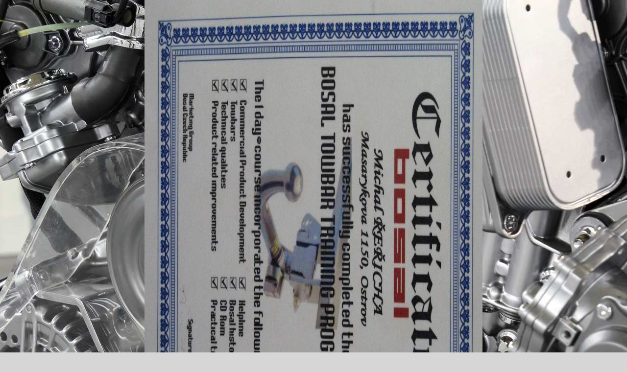

--- FILE ---
content_type: text/html; charset=UTF-8
request_url: https://www.dieselservisotovice.cz/de/fotoalbum/zertifikate/certifikat-02.-.html
body_size: 1024
content:
<?xml version="1.0" encoding="utf-8"?>
<!DOCTYPE html PUBLIC "-//W3C//DTD XHTML 1.0 Transitional//EN" "http://www.w3.org/TR/xhtml1/DTD/xhtml1-transitional.dtd">
<html lang="de" xml:lang="de" xmlns="http://www.w3.org/1999/xhtml">

    <head>

        <meta http-equiv="content-type" content="text/html; charset=utf-8" />
        <meta name="description" content="Wir betreiben Service mit Schwerpunkt auf Dieselmotoren. Wir konzentrieren uns auf Steuerung und Common-Rail- Injektor Überholung und PD Einheiten für PKW und LKW . Wir bieten Reparatur und Anpassung der Dieselmotoren aller Marken, Leistungsanlage Reparatur Bremsen , Achsen, Lenkung und Ersatzflüssigkeiten . Außerdem betreiben wir einen Shuttle-Service." />
        <meta name="keywords" content="Brunnenkresse,Diesel-Service Otovice,Diesel Service Karlsbad,Karlsbad Auto Reparatur,Reinigung von Injektoren,Reparatur von Einspritzpumpen,Sanierung,Injektoren,und,PD,-Einheiten,Kodierung Einspritzdüsen,Busverbindung" />
        <meta name="robots" content="all,follow" />
        <meta name="author" content="<!--/ u_author /-->" />
        <link rel="stylesheet" href="/style.1656679220.2.css" type="text/css" />
        
        <script type="text/javascript" src="https://www005.estranky.cz/user/js/index.js" id="index_script" ></script>
        <title>
            
        </title>

        <style>
          body {margin: 0px; padding: 0px;}
        </style>
    </head>
<body>
    <script language="JavaScript" type="text/javascript">
    <!--
      index_setCookieData('index_curr_fullphoto', 7);
    //-->
  </script>
  <a href="javascript: close();"><img src="/img/original/7/certifikat-02.jpg" border="0" alt="certifikat 02" width="690" height="950"></a>

<!-- NO GEMIUS -->
</body>
</html>


--- FILE ---
content_type: text/css
request_url: https://www.dieselservisotovice.cz/style.1656679220.2.css
body_size: 5263
content:
/*-----------------------------------------------------------------------------
Pojection style
-----------------------------------------------------------------------------*/
@media screen, projection {

/* Common style -------------------------------------------------------------*/

* {
	margin: 0;
	padding: 0;
}
.decoration {
	display: none;
}
body {
	font: 70%/1.5 Verdana, "Geneva CE", lucida, sans-serif;
	text-align: center;
	color: #050505;
	background: #D7D6D6 url('/img/picture/49/pozadi.jpg');center top repeat-y; background-attachment: fixed; }
hr {
	display: none;
}
table, form {
	font-size: 100%;
}
a {
	color: #FF6600;
}
a:hover {
	text-decoration: none;
}
a img {
	border: none;
}
p {
	margin: 1px 0;
}
h3 {
	font-size: large;
	_font-size: medium;
}
.left {
	text-align: left;
}
.right {
	text-align: right;
}
.center {
	text-align: center;
}
.justify {
	text-align: justify;
}
* html #content {
	overflow: hidden;
}
#articles {
	overflow: hidden;
}
#content ul, #content ol {
	list-style-type: square;
	margin-left: 30px;
}
#content ol {
	list-style-type: decimal;
}
#content li {
	margin: 5px;
}
.left-float {
	float: left;
}
.right-float {
	float: right;
}
img.vlevo-float {
	margin: 10px 10px 10px 0;
}
img.right-float {
	margin: 10px 0 10px 10px;
}
.clear {
	clear: both;
	height: 0;
	line-height: 0;
	font-size: 0;
	display: none;
	width: 1px;
}
center {
	margin: 15px 0;
}

/* Layout -------------------------------------------------------------------*/

#whole-page {
	width: 820px;
	_width: 840px;
	margin: 0 auto;
	padding: 10px 0px 0px 0px;
	border: 7px solid #FF6600;
	border-width: 0px 7px;
	text-align: left;
	background-color: #FF6600;
}
#document {
	float: right;
	width: 820px;
	background: #FFF url('https://s3b.estranky.cz/img/d/1000000130/col.gif') 581px 0 repeat-y;
}
#header {

	padding-top: 60px;
	background: #FFF url('/img/picture/8/poz_bann.png') top left no-repeat;
        position: relative;
}
#header .inner_frame{
	margin: 0 25px;
}

.u_head_title_position{
    position: absolute;
    top: 40px;
    left: 30px;
}
#header-decoration {
	display: block;
	width: 760px;
	height: 230px;
	margin-left: 4px;
                margin-top: -30px;
	background: url('/img/picture/10/banner.png') top left no-repeat;
}
#photos h2 {
	clear: both;
}
h1 {	
	padding-bottom: 0px;
	font: normal 350% sans-serif;
	line-height: 35px;
}
h1 a,h1 a:hover {
	text-decoration: none;
	color: #000;
letter-spacing: -1px;
}
#nav-column {
	float: right;
	width: 220px;
	_width: 238px;
	padding: 20px 0 0 18px;
	background: url('https://s3b.estranky.cz/img/d/1000000130/col-top.gif') top left no-repeat;
}
#navigation {
	float: left;
	width: 170px;
}
#navigation h2, .column h2 {
	padding: 1px 0 5px 8px;
	text-align: left;
	font-size: 130%;
	font-family: sans-serif;
	letter-spacing: -1px;
	text-transform: uppercase;
	color: #FF6600;
}
menu {
	width: 169px;
	list-style-type: none;
                padding-bottom: 20px;
}
menu li, .column ul li , #photo-album-nav li, #rss-nav li{
	width: 190px;
	list-style-type: none;
	background: url('') top left repeat-x;
}
menu li a, #folders-nav a, #links a , #photo-album-nav a, #rss-nav a{
	display: block;
	width: 149px;
	padding: 5px 10px !important;
	text-decoration: none;
/*	border-left: 1px solid #fff;*/
}
menu li a:hover,#folders-nav a:hover,#links a:hover, #photo-album-nav a:hover, #rss-nav a:hover{
	text-decoration: none;
	color: #FF6600;
}
.section,#portrait {
	padding-bottom: 20px;
}
.column,#mess-square,#mess-message {
	float: left;
	overflow: hidden;
	width: 169px;
                color: #333;
}
.column a, menu li a {
	width: 100%;
	color: #585858;
}
.section {
                color: #585858;
}
.column a:hover {
	text-decoration: none;
}
#portrait .inner_frame,#last-gallery .inner_frame{
	text-align: center;
}
#portrait a,#last-gallery .wrap-of-photo{
	margin: 0 auto;
}
.wrap-wrapu {
	width: 120px;
	margin: 0 auto;
}
#portrait a, #last-gallery .wrap-of-photo a {
	display: block;
	width: 120px;
	margin: 10px auto;
}
#portrait a {
	display: block;
	width: 150px;
}
#search fieldset {
	margin-top: 10px;
	text-align: center;
}
#sendsearch. #send-mail-list {
	margin: 5px 0;
	padding: 2px 6px;
	_padding: 0px;
}
#calendar,#calendar thead td {
	text-align: center;
	color: #585858;
}
#calendar thead td {
font-weight: bold;
}
#calendar thead td a {
	color: #d81823;
}
#calendar td{
	font-size: 80%;
}
#calendar tbody td a {
	display: block;
	width: 16px;
	height: 16px;
	margin: 0 auto;
	padding-top: 2px;
	text-decoration: none;
	color: #585858;
	background: url('https://s3b.estranky.cz/img/d/1000000130/calendar.gif') center center no-repeat;
}
#calendar caption {
	display: none;
}
#calendar table {
	width: 169px;
	text-align: center;
	margin: 10px auto;
}
td, th {
	padding: 1px 1px;
}
#archive-days {
	font-weight: bold;
}
#archive-days a{
	font-weight: normal;
	text-decoration: underline;
}
#footer {
	position: relative;
	width: 827px;
	overflow: hidden;
/*	height: 315px;*/
	margin-left: 0px;
	background: #FF6600 url('') top left no-repeat;
}
#footer .inner_frame {
	padding: 3px 5px 0px;
	font-size: x-small;
	_font-size: xx-small;
	color: #FFF;
	
}
#footer p {
	display: block;
	margin: 0;
}
#footer a {
	color: #FFF;
}
#decoration6 {
	display: block;
	clear: both;
}
#clear5, #perex-cont-clear, #gallery-cont-clear, #g-section-cont-clear, #a-section-cont-clear, #article-cont-clear {
	display: block;
}
#content {
	float: left;
	_float: none;
	width: 500px;
	_width: 550px;
	padding-left: 50px;
}
#breadcrumb-nav {
	padding: 18px 10px 5px 0px;
	overflow: hidden;
	color: #488a90;
}
#breadcrumb-nav a {
	color: #488a90;
}
#breadcrumb-nav span {
	color: #0e0e0e;
}
#perex {
	margin: 10px 0;
	padding: 5px 10px;
	background: #fff url('') top left no-repeat;
}
#articles {
	padding: 5px 0 0 5px;
}
#articles h2, #folders h2, #gallery h2, #photos h2, #slide h2,#block-comments h2 {
	margin: 15px 0 5px 0px;
	font: bold x-large sans-serif;
	_font-size: large;
	color: #000;
}
.editor-area,.first,.article {
	clear: both;
            overflow: hidden;
}
.article {
	margin-top: 20px;

	background: #FFF url('') top left no-repeat;
}
#articles .article h2 {
	margin: 10px 0 0 0;
	text-transform: uppercase;
	letter-spacing: -1px;
	font-size: medium;
	_font-size: medium;
	background-color: transparent;
}
#articles .article h2 a {
	text-decoration: none;
	color: #000;
}
.date {
	margin-right: 15px;
	color: #F8F8F8;
}
/*#articles .first {
	background: url('https://s3b.estranky.cz/img/d/1000000130/stin.gif') top center no-repeat;
}*/
.under-article{
	width: 500px;
	padding-bottom: 40px;
	background: url('https://s3b.estranky.cz/img/d/1000000130/stin2.gif') bottom center no-repeat;
}
.accessibility-links {
	position: absolute;
	top: -1500px;
}
form {
	clear: left;
	margin: 0;
}
button {
	clear: both;
}
fieldset {
	padding: 0;
	border: none;
}
#block-comments {
	margin-top: 10px;
}
#articles #block-comments h2{
	margin: 0;
}
#comments {
	display: block;
	width: 470px;
	padding-bottom: 25px;
	background: url('https://s3b.estranky.cz/img/d/1000000130/stin.gif') bottom center no-repeat;
}
#block-comments form {
	width: 500px;
	padding-bottom: 15px;
}
#block-comments form dd img {
	margin-top: 10px;
}
#block-comments form dt {
	display: block;
	padding: 5px 0 0;
	font-family: sans-serif;
	color: #6a6a6a;
}
#block-comments legend {
	display: none;
}
#block-comments input, #block-comments textarea {
	/*float: left;*/	
	clear: left;
	width: 430px;
	border: 1px solid #cdcdcd;
	background-color: #FFF;
}
#block-comments input#validation {
	width: 150px;
	margin-right: 10px;
}
#block-comments input.submit{
	margin-top: 5px;
	border: 1px solid #CDCDCD;
	padding: 3px 10px;
	width: auto;
	text-transform: uppercase;
	color: #000;
}
#content form {
	margin: 10px 0;
}
#section_subsections {
                margin: 20px 0 30px 0;
}
#block-comments h3 {
	position: relative;
	margin: 5px 0;
	font: bold large sans-serif;
	_font-size: medium;
	text-transform: uppercase;
	letter-spacing: -1px;
}
.comment {
	margin-bottom: 3px;
	padding: 15px;
	background: url('https://s3b.estranky.cz/img/d/1000000130/stin.gif') top center no-repeat;
}
.comment-headline {
	color: #06b6a9;
}
#block-comments .comment h3 {
	/*float: left;*/
	margin: 0 10px 0 0;
	padding: 0;
	text-transform: none;
	font: normal small Verdana, "Geneva CE", lucida, sans-serif;
	_font-size: x-small;
	color: #000;
display: inline;
}
#block-comments .comment span,#block-comments .comment b,#block-comments .comment i {
	font-style: normal;
	font-weight: normal;
	color: #06b6a9;
}

#photo-album h2, #archive h2,#folders h2,#gallery h2,#photos h2,#slide h2 {
	letter-spacing: -1px;
	text-transform: uppercase;
	font-size: large;
	_font-size: medium;
}

/* Photo ---------------------------------------------------------------------*/

#folders {
	margin-top: 20px;
}
#folders h2 {
	margin-top: 0;
}
.album {
	float: left;
	width: 115px;
	_width: 150px;
	margin: 10px 10px 10px 0;
	padding: 0 5px 0 30px;
	background: url('https://s3b.estranky.cz/img/d/1000000130/galerie.gif') top left no-repeat;
}
#folders .album h3 {
	margin: 0 0 .5em 0;
}
#folders .album h3 a{
	font: bold small Tahoma, "Lucida Grande CE", lucida, sans-serif;
	_font-size: x-small;
}
#gallery {
	clear: both;
}
#gallery h2 {
	width: 100%;
}

/*
.folder {
	position: relative;
	overflow: hidden;
	float: left;
	width: 220px;
	_width: 230px;
	margin: 10px 10px 0px 0;
	padding: 10px 0 30px 10px;
	background: url('https://s3b.estranky.cz/img/d/1000000130/stin2.gif') bottom center no-repeat;

}
.folder .photo-wrap {
	position: relative;
	z-index: 1;
	float: left;
	white-space: nowrap;
	height: auto;
	margin-top: 2.5em;
	_padding-bottom: 4px;
	border: 1px solid #d0d0d2;
}
.folder .photo-wrap br {
	display: none;
}
.folder .photo-wrap img {
	display: block;
	margin: 4px;
}
.folder .folder-info {
	width: 120px;
	position: absolute;
	top: 0px;
	left: 0px;
	margin: 2.5em 0 0 10px;
margin-top:20px;
}

#gallery .folder-info h3,.folder .folder-info h3 {
	position: absolute; 
	top: .7em;
	left: 10px;
	overflow: hidden;
	white-space: nowrap;
	width: 220px;
	margin: 0;
	font-size: small;
	_font-size: x-small;
	font-weight: bold;
}

*/


.folder .photo-wrap{ margin-top: 10px; position: absolute; top: 20px; left: 15px;}
.folder { position: relative; margin-bottom: 0px; padding: 5px 5px 35px 5px;	background: url('https://s3b.estranky.cz/img/d/1000000130/stin2.gif') bottom center no-repeat;}
#section_subsections h3, #gallery .folder h3, .folder h3{ border-bottom: 0; font-size: 1.2em !important;text-transform: none !important;}
.folder h3 a{color: #004B43;}
.folder .folder-info{ margin-top: 20px; min-height: 130px; _height: 130px; margin-left: 110px; color: #000;}
.folder .folder-info span{color: #000; }

.folder-info div {
	overflow: hidden;
	white-space: nowrap;
	width: 137px;
	line-height: 2;
}
.folder-info div a {
	color: #000;
}
#photos {
	clear: left;
}
#slide {
	padding: 0 5px;
}
#click {
	clear: both;
	overflow: hidden;
	margin: 15px 0;
	padding-bottom: 15px;
 	text-align: center;
	background: #f7f7f7 url('') top left repeat-y;
}
#click h3 {
	margin: 0;
	padding: 5px 0 10px;
	font-size: small;
	_font-size: x-small;
	font-weight: normal;
}
#click p {
	margin: 10px 20px 0;
}
.slidebar {
	_width: 100%;
	height: 100px;
	overflow: auto;
	white-space: nowrap;
}
.slidebar a {
	margin: 0 5px;
}
#thumbnav{
	margin: 15px 0;
 	text-align: center;
}
#timenav, .slidenav {
	padding: 5px;
	clear: both;
	text-align: center;
	color: #050505;
	background: #f7f7f7 url('') top left no-repeat;
}
#thumbnav br, .slidenav br {
	line-height: 0;
	height: 0;
	clear: both;
}
.slidenav .back {
	float: left;
}
.slidenav .forward {
	float: right;
}

/* Advertisment ------------------------------------------------------------------*/

.message {
	clear: both;
	margin-bottom: 5px;
	text-align: center;
	color: white;
}
.adv-title {
	width: 100%;
	margin-left: 5px;
}
#mess-ahead,#mess-skyscraper,#mess-rectangle {
	text-align: left;
}
#mess-ahead,#mess-text {
	color: black;
}
#mess-ahead .adv-title {
	margin-left: 35px;
}
#mess-square {
	color: #000;
}
.message .inner_frame {
	padding: 5px;
	text-align: center;
}
.message img {
	display: block;
	border: none;
	margin: 0 auto;
}
#sky-scraper-block {
	float: right;
	display: inline;
	margin-right: -130px;
	position:relative;
	z-index: 100;
	right: -15px;
}
#sky-scraper-block .message{
  width: 130px;
}


/*** Fix package
 *****************************************************************************/

#thumbnav, #photos, #preview-folder { 
 overflow: hidden;
}

#photos .photo-wrap, #preview-folder .box, #thumbnav .box{
 background-color: #eee;
 float: left;
 width: 90px;
 height: 90px;
 margin: 1px 1px;
 _width: 92px;
 _height: 92px;
}

#thumbnav .box{
 margin: 1px 1px;
}

#photos .photo-wrap div, #preview-folder .box div, #thumbnav .box div{
 height: 90px;
 width: 90px;
 text-align: center;
 _height: 92px;
 _width: 92px;
 display: table;
 =position: relative;
 overflow: hidden;
}

#thumbnav .box div a, #photos .photo-wrap div a, #preview-folder .box div a {
 =margin: 2px 0px 0px 0px;
 height: 100%;
 =height: auto;
 background-image: none;
 border: 1px solid #004B43;
 =position: absolute;
 =top: 50%;
 =left: 50%;
 display: table-cell;
 vertical-align: middle;
}

#thumbnav .box div a, #photos .photo-wrap div a, #preview-folder .box div a { 
 =border: 1px solid #004B43;
}

#thumbnav .box div a img, #photos .photo-wrap div a img, #preview-folder .box div a img {
 =position: relative; 
 =top: -50%;
 =left: -50%;
 border: 0px solid #FFF;
}

/******************end of preview*****************/

#thumbnav .wrap { display: block; padding: 8px 0px 8px 5px; _padding-left: 0px;}

#folders, #photos, #articles .article { padding: 0px; }

#photo-album { padding: 0px 0px 0px 0px; overflow: hidden; width: 95%;}
#articles .article, #folders, #photos{ padding: 0px !important; }
#articles .article {margin: 0px !important;}
.list-of-pages{ text-align: center; position: relative; display: block; width: 100%; }
.list-of-pages .previous{ position: absolute; left: 0px; top: 0px;}
.list-of-pages .next{ position: absolute; right: 0px; top: 0px;}

#last-photo, #mail-list {text-align: center;}
#languages a{ float: left; margin: 2px 4px; width: 20%; }
#languages .inner_frame {padding-left: 5px; }
#languages .inner_frame:after, #photos:after{
 content: ".";
 visibility: hidden;
 display: block;
 height: 0px;
 width: 100%;
 clear: both;
 _height: 1%;
}

.level1{ margin-left: 1em; }
.level2{ margin-left: 2em; }
.level3{ margin-left: 3em; }
.level4{ margin-left: 4em; }
.level5{ margin-left: 5em; }
.level6{ margin-left: 6em; }
.level7{ margin-left: 7em; }
.level8{ margin-left: 8em; }
.level9{ margin-left: 9em; }

menu li.submenu-over { position: relative; z-index: 9999;}
menu li a{padding: 1px;}
menu li ul.submenu{ display: none; }
menu li.submenu-over ul.click, menu li.submenu-over ul.onmouse, menu li:hover ul.onmouse{ display: block; }
menu li ul.classic{ display: block; }
menu li.submenu-over ul.onmouse, menu li:hover ul.onmouse{
	position: absolute;
	top: 0px;
	left: -190px;
	background: #dedede;
}
menu li.submenu-over ul.onmouse a, menu li:hover ul.onmouse a{
	text-align: left;
	padding: 5px;
	margin: 0px;
}

/* title aligment */
h1.head-left {
  text-align: left;
}
h1.head-center {
  text-align: center;
}
h1.head-right {
  text-align: right;
}

#ajax-container_preview{
 z-index: 999999;
}

#contact-nav .inner_frame { padding-left: 10px; }
#stats .inner_frame  { padding-left: 8px; }
#stats .inner_frame * {text-align: left;}
#stats .inner_frame td, #stats .inner_frame th { padding: 2px 0px; font-weight: normal; color: #585858; }
#stats .inner_frame table:after { content: ".";line-height: 0px;height: 0px;clear: both;visibility: hidden;}

#c_validation { width: 250px !important; }

.own-code-nav .inner_frame { padding-left: 10px; }
.own-code-nav textarea { width: 98%; }

/*******************************************************************************/

#photos .photo-wrap { margin: 2px;}

#block-comments input{
  padding: 3px;
}
#c_validtation{
  width: 100px;
}

#footer a.eoldal-footer {line-height: 30px !important; top: 0px !important;}

/* /Advertisment-----------------------------------------------------------------*/

}

/*-----------------------------------------------------------------------------
Print style
-----------------------------------------------------------------------------*/
@media print {

* { 
	margin: 0px; 
	padding: 0px;
}
body {
	font: 12pt/15pt serif;
}
h1,h2,h3,h4 {
	margin: 1em 0;
	page-break-after: avoid;
	page-break-inside: avoid;
}
h2 {
	font-size: 150%;
	font-weight: normal;
}
h3 {
	font-size: 110%;
	text-align: center;
}
p {
	margin: 0.25em 0;
	text-indent: 2em; }
a {
	color: #4fc500;
}
a[href]:after { 
	content: " ["attr(href)"]";
}
a[href|="#"]:after, a[href|="./"]:after, a[href|="javascript:"]:after {
	content: "";
}
hr {
	display: none;
}
table {
	font-size: 12pt;
	border-collapse: collapse;
	border: 1px solid #b9d939;
}
td {
	padding: .2em .5em;
	border: 1px solid #b9d939;
}
caption {
	font-weight: bold;
}
input, textarea, label {
	display: none;
}
cite, blockquote {
	font-style: italic;
}
code {
	display: block;
	margin: 1em;
	font-family: monospace;
	color: #000;
}
ins {
	text-decoration: none;
	font-weight: bold;
}
menu,#search,#calendar,.accessibility-links {
	display: none;
}
.clear {
	clear: both;
}
}

/******************************************************************************/
/*----------------------------------------------------------Navigation bar style----------------------------------------------------------*/
@media screen,projection{
#nav-cover{margin-top: -10px;}
#nav-cover form{ clear: none !important;}
 .column, #nav-column { font-weight: bold }